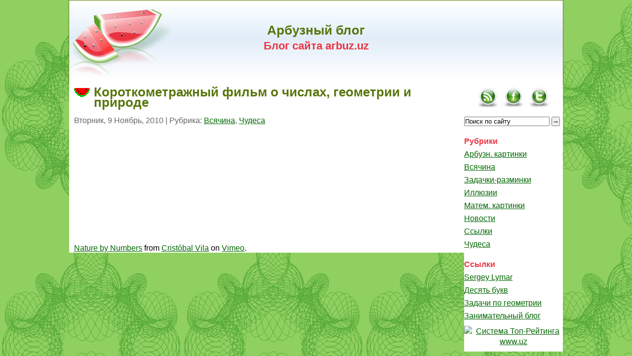

--- FILE ---
content_type: text/html; charset=UTF-8
request_url: http://blog.arbuz.uz/2010/11/09/korotkometrazhnyiy-film-o-chislah-geometrii-i-prirode/
body_size: 4192
content:
<!DOCTYPE html PUBLIC "-//W3C//DTD XHTML 1.0 Strict//EN" "http://www.w3.org/TR/xhtml1/DTD/xhtml1-strict.dtd">
<html xmlns="http://www.w3.org/1999/xhtml" lang="ru-RU">
<head>
<meta http-equiv="Content-Type" content="text/html; charset=UTF-8" />
<title>
	  Короткометражный фильм о числах, геометрии и природе | Арбузный блог | Блог сайта arbuz.uz</title>
<link rel="stylesheet" href="http://blog.arbuz.uz/wp-content/themes/arbuz/style.css" type="text/css" media="screen" />
<link rel="alternate" type="application/rss+xml" title="Арбузный блог RSS" href="http://blog.arbuz.uz/feed/" />
<link rel="shortcut icon" href="http://blog.arbuz.uz/wp-content/themes/arbuz/favicon.ico" type="image/x-icon" />
<link rel="pingback" href="http://blog.arbuz.uz/xmlrpc.php" />
 <!-- enables nested comments in WP 2.7 -->
<link rel='dns-prefetch' href='//s.w.org' />
		<script type="text/javascript">
			window._wpemojiSettings = {"baseUrl":"https:\/\/s.w.org\/images\/core\/emoji\/2.2.1\/72x72\/","ext":".png","svgUrl":"https:\/\/s.w.org\/images\/core\/emoji\/2.2.1\/svg\/","svgExt":".svg","source":{"concatemoji":"http:\/\/blog.arbuz.uz\/wp-includes\/js\/wp-emoji-release.min.js?ver=4.7.29"}};
			!function(t,a,e){var r,n,i,o=a.createElement("canvas"),l=o.getContext&&o.getContext("2d");function c(t){var e=a.createElement("script");e.src=t,e.defer=e.type="text/javascript",a.getElementsByTagName("head")[0].appendChild(e)}for(i=Array("flag","emoji4"),e.supports={everything:!0,everythingExceptFlag:!0},n=0;n<i.length;n++)e.supports[i[n]]=function(t){var e,a=String.fromCharCode;if(!l||!l.fillText)return!1;switch(l.clearRect(0,0,o.width,o.height),l.textBaseline="top",l.font="600 32px Arial",t){case"flag":return(l.fillText(a(55356,56826,55356,56819),0,0),o.toDataURL().length<3e3)?!1:(l.clearRect(0,0,o.width,o.height),l.fillText(a(55356,57331,65039,8205,55356,57096),0,0),e=o.toDataURL(),l.clearRect(0,0,o.width,o.height),l.fillText(a(55356,57331,55356,57096),0,0),e!==o.toDataURL());case"emoji4":return l.fillText(a(55357,56425,55356,57341,8205,55357,56507),0,0),e=o.toDataURL(),l.clearRect(0,0,o.width,o.height),l.fillText(a(55357,56425,55356,57341,55357,56507),0,0),e!==o.toDataURL()}return!1}(i[n]),e.supports.everything=e.supports.everything&&e.supports[i[n]],"flag"!==i[n]&&(e.supports.everythingExceptFlag=e.supports.everythingExceptFlag&&e.supports[i[n]]);e.supports.everythingExceptFlag=e.supports.everythingExceptFlag&&!e.supports.flag,e.DOMReady=!1,e.readyCallback=function(){e.DOMReady=!0},e.supports.everything||(r=function(){e.readyCallback()},a.addEventListener?(a.addEventListener("DOMContentLoaded",r,!1),t.addEventListener("load",r,!1)):(t.attachEvent("onload",r),a.attachEvent("onreadystatechange",function(){"complete"===a.readyState&&e.readyCallback()})),(r=e.source||{}).concatemoji?c(r.concatemoji):r.wpemoji&&r.twemoji&&(c(r.twemoji),c(r.wpemoji)))}(window,document,window._wpemojiSettings);
		</script>
		<style type="text/css">
img.wp-smiley,
img.emoji {
	display: inline !important;
	border: none !important;
	box-shadow: none !important;
	height: 1em !important;
	width: 1em !important;
	margin: 0 .07em !important;
	vertical-align: -0.1em !important;
	background: none !important;
	padding: 0 !important;
}
</style>
<link rel='https://api.w.org/' href='http://blog.arbuz.uz/wp-json/' />
<link rel="EditURI" type="application/rsd+xml" title="RSD" href="http://blog.arbuz.uz/xmlrpc.php?rsd" />
<link rel="wlwmanifest" type="application/wlwmanifest+xml" href="http://blog.arbuz.uz/wp-includes/wlwmanifest.xml" /> 
<link rel='prev' title='Особый день!' href='http://blog.arbuz.uz/2010/11/01/osobyiy-den/' />
<link rel='next' title='Птицы на куполе Гур Эмир' href='http://blog.arbuz.uz/2010/11/09/ptitsyi-na-kupole-gur-emir/' />
<link rel="canonical" href="http://blog.arbuz.uz/2010/11/09/korotkometrazhnyiy-film-o-chislah-geometrii-i-prirode/" />
<link rel='shortlink' href='http://blog.arbuz.uz/?p=2104' />
<link rel="alternate" type="application/json+oembed" href="http://blog.arbuz.uz/wp-json/oembed/1.0/embed?url=http%3A%2F%2Fblog.arbuz.uz%2F2010%2F11%2F09%2Fkorotkometrazhnyiy-film-o-chislah-geometrii-i-prirode%2F" />
<link rel="alternate" type="text/xml+oembed" href="http://blog.arbuz.uz/wp-json/oembed/1.0/embed?url=http%3A%2F%2Fblog.arbuz.uz%2F2010%2F11%2F09%2Fkorotkometrazhnyiy-film-o-chislah-geometrii-i-prirode%2F&#038;format=xml" />
</head>
<body>

<div id="wrapper"><!-- #wrapper ends in footer.php -->
	<div id="header"><a href="http://blog.arbuz.uz" style="text-decoration: none;">
		<h1>Арбузный блог</h1>
		<h2>Блог сайта arbuz.uz</h2>
	</a></div><!-- end #header -->
<div id="main"> 
	<div class="post">
		<h2 class="entry-title">Короткометражный фильм о числах, геометрии и природе</h2>
		<div class="entry-meta">
			Вторник, 9 Ноябрь, 2010 | Рубрика: <a href="http://blog.arbuz.uz/category/vsyachina/" rel="category tag">Всячина</a>, <a href="http://blog.arbuz.uz/category/zanimatelnyie-shtuchki/" rel="category tag">Чудеса</a>		</div>
		<div class="entry-content">
			<p><object width="400" height="225"><param name="allowfullscreen" value="true" /><param name="allowscriptaccess" value="always" /><param name="movie" value="http://vimeo.com/moogaloop.swf?clip_id=9953368&amp;server=vimeo.com&amp;show_title=1&amp;show_byline=1&amp;show_portrait=1&amp;color=00adef&amp;fullscreen=1&amp;autoplay=0&amp;loop=0" /><embed src="http://vimeo.com/moogaloop.swf?clip_id=9953368&amp;server=vimeo.com&amp;show_title=1&amp;show_byline=1&amp;show_portrait=1&amp;color=00adef&amp;fullscreen=1&amp;autoplay=0&amp;loop=0" type="application/x-shockwave-flash" allowfullscreen="true" allowscriptaccess="always" width="400" height="225"></embed></object></p>
<p><a href="http://vimeo.com/9953368">Nature by Numbers</a> from <a href="http://vimeo.com/eterea">Cristóbal Vila</a> on <a href="http://vimeo.com">Vimeo</a>.</p>
		</div>
	</div>

	
	



	</div>

<div id="sidebar">
	<div class="sb_social">
		<a href="/feed/" title="Подписаться на RSS" rel="nofollow" target="_blank" title=""><img src="http://blog.arbuz.uz/wp-content/themes/arbuz/wm/rss_green_icon.png" alt="Подписаться на RSS" /></a>
		<a href="https://www.facebook.com/esklyarevskiy" title="Я в Facebook" rel="nofollow" target="_blank"><img src="http://blog.arbuz.uz/wp-content/themes/arbuz/wm/facebook_green_icon.png" alt="Я в Facebook" /></a>
		<a href="https://twitter.com/sklyarevskiy" title="Мой Twitter" rel="nofollow" target="_blank"><img src="http://blog.arbuz.uz/wp-content/themes/arbuz/wm/twitter_green_icon.png" alt="Мой Twitter" /></a>
	</div>
	
	<form method="get" id="searchform" action="http://blog.arbuz.uz/">
	<input type="text" value="Поиск по сайту" onfocus="if (this.value == 'Поиск по сайту') {this.value = '';}" onblur="if (this.value == '') {this.value = 'Поиск по сайту';}" name="s" id="s" />
	<input type="submit" id="searchsubmit" value="&rarr;" />
</form>	
	<div class="sb_section">
		<h3>Рубрики</h3>
			<li class="cat-item cat-item-2"><a href="http://blog.arbuz.uz/category/arbuznyie-kartinki/" title="Все что связано с арбузами как таковыми - присылайте!">Арбузн. картинки</a>
</li>
	<li class="cat-item cat-item-6"><a href="http://blog.arbuz.uz/category/vsyachina/" title="Разные штуки, не вошедшие в другие рубрики">Всячина</a>
</li>
	<li class="cat-item cat-item-9"><a href="http://blog.arbuz.uz/category/zadachki-razminki/" title="Занимательные задачи - желательно решать без икса...">Задачки-разминки</a>
</li>
	<li class="cat-item cat-item-7"><a href="http://blog.arbuz.uz/category/illyuzii/" title="Зрительные (оптические) иллюзии">Иллюзии</a>
</li>
	<li class="cat-item cat-item-5"><a href="http://blog.arbuz.uz/category/matematicheskie-kartinki/" title="Фракталы, аттракторы, репеллеры, спирали, паутины и прочие волнующие ум изображения">Матем. картинки</a>
</li>
	<li class="cat-item cat-item-1"><a href="http://blog.arbuz.uz/category/news/" title="Все, что связано с основным сайтом - дополнения, изменения, статьи и прочее">Новости</a>
</li>
	<li class="cat-item cat-item-8"><a href="http://blog.arbuz.uz/category/links/" title="Интересные уголки Сети, в которые хочется пригласить - присылайте!">Ссылки</a>
</li>
	<li class="cat-item cat-item-3"><a href="http://blog.arbuz.uz/category/zanimatelnyie-shtuchki/" title="Всякие удивительные сведения из Сети и из реальной жизни">Чудеса</a>
</li>
	</div>
	
	<div class="sb_section">
		<h3>Ссылки</h3>
		<li><a href="http://www.lymar.ru/tag/%D0%9C%D0%B0%D1%82%D0%B5%D0%BC%D0%B0%D1%82%D0%B8%D0%BA%D0%B0/">Sergey Lymar</a></li>
<li><a href="http://desyatbukv.blogspot.com/" target="_blank">Десять букв</a></li>
<li><a href="http://geom.uz">Задачи по геометрии</a></li>
<li><a href="http://dxdt.ru/">Занимательный блог</a></li>
	</div>
	
			
			
	<div style="text-align:center; margin: 10px 0;">
<SCRIPT language=javascript>
<!--
top_js="1.0";top_r="id=828&r="+escape(document.referrer)+"&pg="+
escape(window.location.href);
document.cookie="smart_top=1; path=/"; top_r+="&c="+(document.cookie?"Y":"N")
//-->
</SCRIPT>

<SCRIPT language=javascript1.1>
<!--
top_js="1.1";top_r+="&j="+(navigator.javaEnabled()?"Y":"N")
//-->
</SCRIPT>

<SCRIPT language=javascript1.2>
<!--
top_js="1.2";top_r+="&wh="+screen.width+'x'+screen.height+"&px="+
(((navigator.appName.substring(0,3)=="Mic"))?
screen.colorDepth:screen.pixelDepth)
//-->
</SCRIPT>

<SCRIPT language=javascript1.3>
<!--
top_js="1.3";
//-->
</SCRIPT>

<SCRIPT language=JavaScript>
<!--
top_r+="&js="+top_js+"";
document.write('<a href="http://www.uz/rus/toprating/cmd/stat/id/828" target=_top><img src="http://www.uz/plugins/top_rating/count/cnt.png?'+top_r+'" width=88 height=31 border=0 alt="Система Топ-Рейтинга www.uz"></a>')
//-->
</SCRIPT>

<NOSCRIPT>
<A href="http://www.uz/rus/toprating/cmd/stat/id/828" target=_top><IMG height=31 src="http://www.uz/plugins/top_rating/count/nojs_cnt.png?id=828" width=88 border=0 alt="Система Топ-Рейтинга www.uz"></A>
</NOSCRIPT>	
	</div>
	
	<div style="margin: 10px 0;">


--- FILE ---
content_type: text/css
request_url: http://blog.arbuz.uz/wp-content/themes/arbuz/style.css
body_size: 1454
content:
/*
Theme Name: Arbuz theme
Theme URI: http://blogservice.uz/
Description: Theme developed for Arbuz.Uz blog
Version: 1.0
Author: Azim Hikmatov
Author URI: http://blogservice.uz/
*/
/* RESET */
body,div,dl,dt,dd,ul,ol,li,h1,h2,h3,h4,h5,h6,pre,form,fieldset,input,textarea,p,blockquote,th,td {
	margin:0 auto;
	padding:0;
}
table {
	border-collapse: collapse;
	border-spacing: 0;
}
address,caption,cite,code,dfn,th,var {
	font-style: normal;
	font-weight: normal;
}
h1,h2,h3,h4,h5,h6 {
	font-weight: bold;
	font-size:100%;
}
ol,ul { list-style:none; }
caption,th { text-align:left; }
img { border:0; }
q:before,q:after { content:''; }
abbr,acronym { border:0; }
#wrapper, #main, #sidebar, #footer { background-color: #ffffff; }

body {
	background:url('wm/bg.gif') #90d060 fixed;
	font:12pt/16pt Tahoma, Verdana, Geneva, sans-serif;
	color:#000;
	margin:0 auto;
	padding:0;
}
a {	color: #006600; }
a:hover, a.visited { color: #90d060; }
#wrapper {
	float:none;
	clear:both;
	margin:0 auto;
	padding:0;width:1000px;
	border: 1px #59770e solid;
}
#main {
	float:left;
	width: 800px;
}

/* HEADER */
#header {
	background:url('wm/header-bg.jpg') #ffffff top center no-repeat;
	margin:0 auto;
	text-align:center;
	padding: 0;
	width:1000px;
	height:170px;
}
#header h1 {
	color: #59770e;
	padding: 50px 0 0 0;
	font-size: 1.6em;
}
#header h2 {
	color: #EC3341;
	font-size: 1.4em;
	padding: 10px 0 0 0;
}

/* MAIN */
.post {
	padding: 0 0 0 10px;
	overflow: hidden;
}
h2.entry-title {
	background:url('wm/watermelon_icon.gif') top left no-repeat;
	padding: 5px 0 5px 40px;
	font-size: 1.6em;
	color: #59770e;
}
h2.archive-title {
	text-align: center;
}
.entry-meta {
	margin: 10px 0;
	color: #666666;
}
.entry-content {
	margin: 5px 5px 0 0;
	line-height: 18px;
}
.entry-content img { margin: 5px 0; }
img.alignright {
	float:right;
	clear:none;
	margin:0 0 5px 5px;
}
img.alignleft {
	float:left;
	clear:none;
	margin:0 5px 5px 0;
}
img.aligncenter {
	display: block;
	margin:5px auto;
	text-align:center;
}
img.alignnone { margin:0 5px 0 0; }

.comments-index {
	clear: both;
	text-align: right;
	margin: 5px;
	padding: 0 5px 0 0;
	color: #666666;
}
/*	pagination	*/
.navigation {
	clear: both;
	text-align: center;
	margin: 0;	
	padding: 0;
}
.navigation .pages {
	border: 1px solid #D0E0B0;
	color: #666666;
	padding: 1px 5px;
	font: 13px Verdana, Tahoma, sans-serif;
}
.navigation span.dots, .navigation span.current {
	border: 1px #ECC6B4 solid;
	color: #666666;
	padding: 1px 5px;
	font: 13px Verdana, Tahoma, sans-serif;
}
.navigation a.page-numbers {
	background-color: #E2F0CD;
	border: 1px solid #D0E0B0;
	color: #333333;
	padding: 1px 5px;
	font: 13px Verdana, Tahoma, sans-serif;
	text-decoration: none;
}
.navigation span.current {
	background-color: #E2F0CD;
	border: 1px solid #D0E0B0;
	color: #aaaaaa;
}
/* -- COMMENTS -- */
h3.comments_number {
	text-align: center;
}
ul.commentlist {
	padding: 20px 0 10px 10px;
}
li.comment, li.trackback, li.pingback {
	margin: 10px auto;
	line-height: 30px;
}
ul.children {
	margin-left: 20px;
	border: 0;
}
div#respond { padding: 20px 0 10px 10px; }
div#respond p {
	margin: 5px 0;
}
textarea#comment {overflow:auto}
div.reply {
	font-size: 11px;
}

/* SIDEBAR */
#sidebar {
	width:200px;
	float: right;
}
.sb_social {
	text-align: center;
	margin: 0 0 10px 0;
}
.sb_section {
	margin: 20px 0 0 0;
}
.sb_section h3 {
	color: #EC3341;
}
.sb_section li {
	list-style-type:none;
	margin: 5px 0;
}

/* FOOTER */
#footer {
	margin: auto 0;
	clear:both;
	color: #666666;
	float:none;
	font-size: 0.9em;
	text-align:center;
	padding: 3px 0;
}